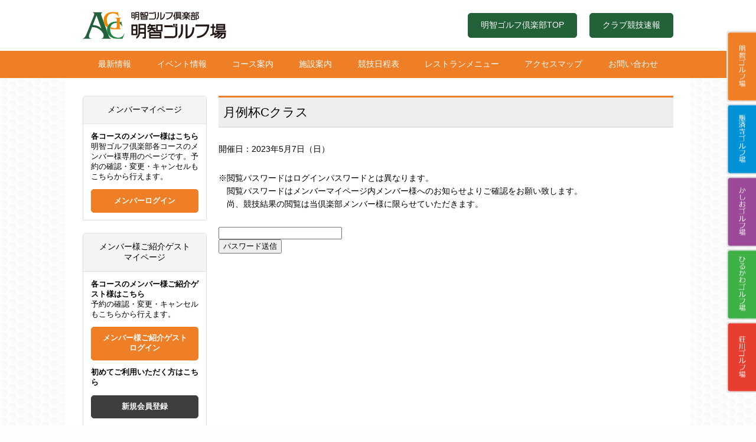

--- FILE ---
content_type: text/html; charset=UTF-8
request_url: https://akechi-club.com/archives/compe/24563
body_size: 23711
content:
<!DOCTYPE html>
<html dir="ltr" lang="ja" prefix="og: https://ogp.me/ns#" class="no-js no-svg">
<head>
<meta charset="UTF-8">
<meta name="viewport" content="width=device-width, initial-scale=1">
<meta name="format-detection" content="telephone=no">
<link rel="profile" href="https://gmpg.org/xfn/11">
<script>(function(html){html.className = html.className.replace(/\bno-js\b/,'js')})(document.documentElement);</script>
<title>月例杯Cクラス | 明智ゴルフ倶楽部</title>

		<!-- All in One SEO 4.6.2 - aioseo.com -->
		<meta name="robots" content="max-snippet:-1, max-image-preview:large, max-video-preview:-1" />
		<link rel="canonical" href="https://akechi-club.com/archives/compe/24563" />
		<meta name="generator" content="All in One SEO (AIOSEO) 4.6.2" />
		<meta property="og:locale" content="ja_JP" />
		<meta property="og:site_name" content="明智ゴルフ倶楽部 |" />
		<meta property="og:type" content="article" />
		<meta property="og:title" content="月例杯Cクラス | 明智ゴルフ倶楽部" />
		<meta property="og:url" content="https://akechi-club.com/archives/compe/24563" />
		<meta property="article:published_time" content="2022-10-28T01:02:10+00:00" />
		<meta property="article:modified_time" content="2023-05-07T07:22:38+00:00" />
		<meta name="twitter:card" content="summary_large_image" />
		<meta name="twitter:title" content="月例杯Cクラス | 明智ゴルフ倶楽部" />
		<script type="application/ld+json" class="aioseo-schema">
			{"@context":"https:\/\/schema.org","@graph":[{"@type":"BreadcrumbList","@id":"https:\/\/akechi-club.com\/archives\/compe\/24563#breadcrumblist","itemListElement":[{"@type":"ListItem","@id":"https:\/\/akechi-club.com\/#listItem","position":1,"name":"\u5bb6","item":"https:\/\/akechi-club.com\/","nextItem":"https:\/\/akechi-club.com\/archives\/compe\/24563#listItem"},{"@type":"ListItem","@id":"https:\/\/akechi-club.com\/archives\/compe\/24563#listItem","position":2,"name":"\u6708\u4f8b\u676fC\u30af\u30e9\u30b9","previousItem":"https:\/\/akechi-club.com\/#listItem"}]},{"@type":"Organization","@id":"https:\/\/akechi-club.com\/#organization","name":"\u660e\u667a\u30b4\u30eb\u30d5\u5036\u697d\u90e8","url":"https:\/\/akechi-club.com\/"},{"@type":"WebPage","@id":"https:\/\/akechi-club.com\/archives\/compe\/24563#webpage","url":"https:\/\/akechi-club.com\/archives\/compe\/24563","name":"\u6708\u4f8b\u676fC\u30af\u30e9\u30b9 | \u660e\u667a\u30b4\u30eb\u30d5\u5036\u697d\u90e8","inLanguage":"ja","isPartOf":{"@id":"https:\/\/akechi-club.com\/#website"},"breadcrumb":{"@id":"https:\/\/akechi-club.com\/archives\/compe\/24563#breadcrumblist"},"datePublished":"2022-10-28T10:02:10+09:00","dateModified":"2023-05-07T16:22:38+09:00"},{"@type":"WebSite","@id":"https:\/\/akechi-club.com\/#website","url":"https:\/\/akechi-club.com\/","name":"\u660e\u667a\u30b4\u30eb\u30d5\u5036\u697d\u90e8","inLanguage":"ja","publisher":{"@id":"https:\/\/akechi-club.com\/#organization"}}]}
		</script>
		<!-- All in One SEO -->

<link rel="alternate" type="application/rss+xml" title="明智ゴルフ倶楽部 &raquo; フィード" href="https://akechi-club.com/feed" />
<link rel="alternate" type="application/rss+xml" title="明智ゴルフ倶楽部 &raquo; コメントフィード" href="https://akechi-club.com/comments/feed" />
<style id='pdfemb-pdf-embedder-viewer-style-inline-css' type='text/css'>
.wp-block-pdfemb-pdf-embedder-viewer{max-width:none}

</style>
<link rel='stylesheet' id='akechi-css' href='https://akechi-club.com/wp/wp-content/themes/akechi/style.css?ver=2020-08-03-013650' type='text/css' media='all' />
<!--[if lt IE 9]>
<script type="text/javascript" src="https://akechi-club.com/wp/wp-content/themes/akechi/assets/js/html5.js?ver=3.7.3" id="html5-js"></script>
<![endif]-->
<script type="text/javascript" src="https://akechi-club.com/wp/wp-includes/js/jquery/jquery.min.js?ver=3.7.1" id="jquery-core-js"></script>
<script type="text/javascript" src="https://akechi-club.com/wp/wp-includes/js/jquery/jquery-migrate.min.js?ver=3.4.1" id="jquery-migrate-js"></script>
<link rel="https://api.w.org/" href="https://akechi-club.com/wp-json/" /><link rel="alternate" type="application/json" href="https://akechi-club.com/wp-json/wp/v2/compe/24563" /><link rel="EditURI" type="application/rsd+xml" title="RSD" href="https://akechi-club.com/wp/xmlrpc.php?rsd" />
<meta name="generator" content="WordPress 6.5.7" />
<link rel='shortlink' href='https://akechi-club.com/?p=24563' />
<link rel="alternate" type="application/json+oembed" href="https://akechi-club.com/wp-json/oembed/1.0/embed?url=https%3A%2F%2Fakechi-club.com%2Farchives%2Fcompe%2F24563" />
<link rel="alternate" type="text/xml+oembed" href="https://akechi-club.com/wp-json/oembed/1.0/embed?url=https%3A%2F%2Fakechi-club.com%2Farchives%2Fcompe%2F24563&#038;format=xml" />
<link rel="stylesheet" href="https://akechi-club.com/wp/wp-content/themes/akechi/css/font-awesome.min.css">
<link rel="apple-touch-icon" sizes="180x180" href="https://akechi-club.com/wp/wp-content/themes/akechi/images/favicon/apple-touch-icon.png">
<link rel="icon" type="image/png" sizes="32x32" href="https://akechi-club.com/wp/wp-content/themes/akechi/images/favicon/favicon-32x32.png">
<link rel="icon" type="image/png" sizes="16x16" href="https://akechi-club.com/wp/wp-content/themes/akechi/images/favicon/favicon-16x16.png">
<link rel="manifest" href="https://akechi-club.com/wp/wp-content/themes/akechi/images/favicon/site.webmanifest">
<link rel="mask-icon" href="https://akechi-club.com/wp/wp-content/themes/akechi/images/favicon/safari-pinned-tab.svg" color="#206139">
<meta name="msapplication-TileColor" content="#ffffff">
<meta name="theme-color" content="#ffffff">

<!-- Google Analytics -->
<script>
  (function(i,s,o,g,r,a,m){i['GoogleAnalyticsObject']=r;i[r]=i[r]||function(){
  (i[r].q=i[r].q||[]).push(arguments)},i[r].l=1*new Date();a=s.createElement(o),
  m=s.getElementsByTagName(o)[0];a.async=1;a.src=g;m.parentNode.insertBefore(a,m)
  })(window,document,'script','//www.google-analytics.com/analytics.js','ga');

  ga('create', 'UA-138688525-1', 'auto');
　ga('create', 'UA-138664788-1', 'auto', {'name': 'b'});
  ga('send', 'pageview');
  ga('b.send', 'pageview');
</script>
<!-- //Google Analytics -->
<!-- Google tag (gtag.js) -->
<script async src="https://www.googletagmanager.com/gtag/js?id=G-H71QC1M6SF"></script>
<script>
  window.dataLayer = window.dataLayer || [];
  function gtag(){dataLayer.push(arguments);}
  gtag('js', new Date());

  gtag('config', 'G-H71QC1M6SF');
</script>	
</head>

<body data-rsssl=1 class="compe-template-default single single-compe postid-24563 group-blog has-header-image colors-light page-akechi-compe">
<div id="page" class="site">

	<header id="masthead" class="site-header" role="banner">

		<div class="head-inner cbox">

    				
<div class="site-branding site-branding-top">
	<div class="wrap">

		<div class="site-branding-text">
				<h1 class="site-title"><a href="https://akechi-club.com/akechi" rel="home"><img src="https://akechi-club.com/wp/wp-content/themes/akechi/images/logo_akechi02.svg" alt="明智ゴルフ倶楽部 明智ゴルフ場"></a></h1>
		</div><!-- .site-branding-text -->
    
    <ul class="head-link-btn">
      <li class="btn-default"><a href="https://akechi-club.com">明智ゴルフ倶楽部TOP</a></li>
			<li class="btn-default"><a href="https://akechi-club.com/akechi/comperesult">クラブ競技速報</a></li>
      <!--<li class="icon-bestrate"><a href="https://akechi-club.com/group/bestrate"><img src="https://akechi-club.com/wp/wp-content/themes/akechi/images/icon_bestrate.png" alt="ベストレート保証"></a></li>-->
    </ul>
		
		<div id="nav-drawer">
		<button class="menu-toggle" aria-controls="akechi-menu" aria-expanded="false"><i class="fa fa-bars"></i></button>
		<div id="nav-content">
			<nav id="site-navigation" class="main-navigation" role="navigation">
			<div class="menu-akechi-menu-container"><ul id="akechi-menu" class="menu"><li id="menu-item-110" class="menu-item menu-item-type-post_type menu-item-object-page menu-item-110"><a href="https://akechi-club.com/akechi/news">最新情報</a></li>
<li id="menu-item-109" class="menu-item menu-item-type-post_type menu-item-object-page menu-item-109"><a href="https://akechi-club.com/akechi/event">イベント情報</a></li>
<li id="menu-item-108" class="menu-item menu-item-type-post_type menu-item-object-page menu-item-108"><a href="https://akechi-club.com/akechi/course">コース案内</a></li>
<li id="menu-item-107" class="menu-item menu-item-type-post_type menu-item-object-page menu-item-107"><a href="https://akechi-club.com/akechi/facility">施設案内</a></li>
<li id="menu-item-106" class="menu-item menu-item-type-post_type menu-item-object-page menu-item-106"><a href="https://akechi-club.com/akechi/schedule">競技日程表</a></li>
<li id="menu-item-105" class="menu-item menu-item-type-post_type menu-item-object-page menu-item-105"><a href="https://akechi-club.com/akechi/restaurant">レストランメニュー</a></li>
<li id="menu-item-104" class="menu-item menu-item-type-post_type menu-item-object-page menu-item-104"><a href="https://akechi-club.com/akechi/access">アクセスマップ</a></li>
<li id="menu-item-111" class="menu-item menu-item-type-custom menu-item-object-custom menu-item-111"><a target="_blank" rel="noopener" href="http://webpack2.jp/info/inquiry/entry/525301">お問い合わせ</a></li>
</ul></div>			</nav><!-- #site-navigation -->
			<nav id="social-navigation" class="main-navigation" role="navigation">
			<div class="menu-social-menu-container"><ul id="social-menu" class="menu"><li id="menu-item-199" class="menu-item menu-item-type-post_type menu-item-object-page menu-item-home menu-item-199"><a href="https://akechi-club.com/">明智ゴルフ倶楽部TOP</a></li>
<li id="menu-item-204" class="menu-item menu-item-type-post_type menu-item-object-page menu-item-204"><a href="https://akechi-club.com/akechi">明智ゴルフ場</a></li>
<li id="menu-item-203" class="menu-item menu-item-type-post_type menu-item-object-page menu-item-203"><a href="https://akechi-club.com/shinsaiji">賑済寺ゴルフ場</a></li>
<li id="menu-item-202" class="menu-item menu-item-type-post_type menu-item-object-page menu-item-202"><a href="https://akechi-club.com/kashio">かしおゴルフ場</a></li>
<li id="menu-item-201" class="menu-item menu-item-type-post_type menu-item-object-page menu-item-201"><a href="https://akechi-club.com/hirukawa">ひるかわゴルフ場</a></li>
<li id="menu-item-200" class="menu-item menu-item-type-post_type menu-item-object-page menu-item-200"><a href="https://akechi-club.com/shokawa">荘川ゴルフ場</a></li>
</ul></div>			<div class="menu-sub-menu-container"><ul id="sub-menu" class="menu"><li id="menu-item-665" class="menu-item menu-item-type-post_type menu-item-object-page menu-item-665"><a href="https://akechi-club.com/group/etiquette">エチケット・マナー</a></li>
<li id="menu-item-664" class="menu-item menu-item-type-post_type menu-item-object-page menu-item-privacy-policy menu-item-664"><a rel="privacy-policy" href="https://akechi-club.com/group/privacy-policy">プライバシーポリシー</a></li>
<li id="menu-item-666" class="menu-item menu-item-type-post_type menu-item-object-page menu-item-666"><a href="https://akechi-club.com/group/agreement">利用約款</a></li>
</ul></div>			</nav>
		</div>
		</div>

	</div><!-- .wrap -->
</div><!-- .site-branding -->

	<div class="navigation-top navigation-akechi">
		<div class="wrap">
			<nav id="site-navigation" class="main-navigation" role="navigation">
				<div class="menu-akechi-menu-container"><ul id="akechi-menu" class="menu"><li class="menu-item menu-item-type-post_type menu-item-object-page menu-item-110"><a href="https://akechi-club.com/akechi/news">最新情報</a></li>
<li class="menu-item menu-item-type-post_type menu-item-object-page menu-item-109"><a href="https://akechi-club.com/akechi/event">イベント情報</a></li>
<li class="menu-item menu-item-type-post_type menu-item-object-page menu-item-108"><a href="https://akechi-club.com/akechi/course">コース案内</a></li>
<li class="menu-item menu-item-type-post_type menu-item-object-page menu-item-107"><a href="https://akechi-club.com/akechi/facility">施設案内</a></li>
<li class="menu-item menu-item-type-post_type menu-item-object-page menu-item-106"><a href="https://akechi-club.com/akechi/schedule">競技日程表</a></li>
<li class="menu-item menu-item-type-post_type menu-item-object-page menu-item-105"><a href="https://akechi-club.com/akechi/restaurant">レストランメニュー</a></li>
<li class="menu-item menu-item-type-post_type menu-item-object-page menu-item-104"><a href="https://akechi-club.com/akechi/access">アクセスマップ</a></li>
<li class="menu-item menu-item-type-custom menu-item-object-custom menu-item-111"><a target="_blank" rel="noopener" href="http://webpack2.jp/info/inquiry/entry/525301">お問い合わせ</a></li>
</ul></div>			</nav><!-- #site-navigation -->
		</div><!-- .wrap -->
	</div><!-- .navigation-top -->



		
		</div>
	</header><!-- #masthead -->

	<div class="site-content-contain">
		<div id="content" class="site-content">
      
											<div class="navigation-float">
						<div class="wrap">
							<nav id="site-navigation" class="float-navigation" role="navigation">
								<div class="menu-float-menu-container"><ul id="float-menu" class="menu"><li id="menu-item-71" class="tab-akechi menu-item menu-item-type-post_type menu-item-object-page menu-item-71"><a href="https://akechi-club.com/akechi">明智ゴルフ場</a></li>
<li id="menu-item-70" class="tab-shinsaiji menu-item menu-item-type-post_type menu-item-object-page menu-item-70"><a href="https://akechi-club.com/shinsaiji">賑済寺ゴルフ場</a></li>
<li id="menu-item-69" class="tab-kashio menu-item menu-item-type-post_type menu-item-object-page menu-item-69"><a href="https://akechi-club.com/kashio">かしおゴルフ場</a></li>
<li id="menu-item-68" class="tab-hirukawa menu-item menu-item-type-post_type menu-item-object-page menu-item-68"><a href="https://akechi-club.com/hirukawa">ひるかわゴルフ場</a></li>
<li id="menu-item-67" class="tab-shokawa menu-item menu-item-type-post_type menu-item-object-page menu-item-67"><a href="https://akechi-club.com/shokawa">荘川ゴルフ場</a></li>
</ul></div>							</nav><!-- #site-navigation -->
						</div><!-- .wrap -->
					</div><!-- .navigation-top -->
							
<div class="wrap content-wrap">
	<div id="primary" class="content-area">
		<main id="main" class="site-main" role="main">

			
<article id="post-24563" class="post-24563 compe type-compe status-publish post-password-required hentry course-akechi-compe">
		<header class="entry-header">
		<h1 class="entry-title">月例杯Cクラス</h1>			</header><!-- .entry-header -->

	<div class="entry-content">

<style>
	.eventorganiser-event-meta h4,
	.eventorganiser-event-meta hr,
	.eventorganiser-event-meta ul li strong,
	.eventorganiser-event-meta ul li a {
		display: none;
	}
	.eventorganiser-event-meta{
		margin-bottom: 2rem;
	}
	.eventorganiser-event-meta ul li time:nth-child(2){
		position: relative;
	}
	.eventorganiser-event-meta ul li time:nth-child(2)::before{
		content: "開催日時:";
		display: inline-block;
		position: relative;
		top: 0;
		left: 0;
		width: 5em;
		height: 1em;
		color: #999;
		font-size: .8em;
		font-weight: bold;
	}
</style>
					<div class="compe-date-single">開催日：2023年5月7日（日）</div>
			
		<p>※閲覧パスワードはログインパスワードとは異なります。<br />　閲覧パスワードはメンバーマイページ内メンバー様へのお知らせよりご確認をお願い致します。<br />　尚、競技結果の閲覧は当倶楽部メンバー様に限らせていただきます。</p>
<p><form class="post_password" action="https://akechi-club.com/wp/wp-login.php?action=postpass" method="post">
    <input name="post_password" type="password" size="24" /><br />
    <input type="submit" name="Submit" value="パスワード送信" /><br />
    </form>

	</div><!-- .entry-content -->

	
</article><!-- #post-## -->

		</main><!-- #main -->
	</div><!-- #primary -->
	<aside id="secondary" class="widget-area" role="complementary" aria-label="ブログサイドバー">

				<section class="widget">
  <h3>メンバーマイページ</h3>
  <div class="mypage-box">
    <div class="mypage-lead"><strong>各コースのメンバー様はこちら</strong><br>明智ゴルフ倶楽部各コースのメンバー様専用のページです。予約の確認・変更・キャンセルもこちらから行えます。</div>
    <div class="btn-default mypage-btn"><a href="https://webpack2.jp/mypage/login/member/525301" target="_blank">メンバーログイン</a></div>
  </div>
</section>

<section class="widget">
  <h3>メンバー様ご紹介ゲスト<br>マイページ</h3>
  <div class="mypage-box">
    <div class="mypage-lead"><strong>各コースのメンバー様ご紹介ゲスト様はこちら</strong><br>予約の確認・変更・キャンセルもこちらから行えます。</div>
    <div class="btn-default mypage-btn"><a href="https://webpack2.jp/mypage/login/visitor/525301" target="_blank">メンバー様ご紹介ゲスト<br>ログイン</a></div>
    <div class="firstentry-box">
      <div class="mypage-lead"><strong>初めてご利用いただく方はこちら</strong></div>
      <div class="btn-default mypage-btn"><a href="https://webpack2.jp/member/regist/entry/525301" target="_blank">新規会員登録</a></div>
    </div>
  </div>
</section>

<div class="widget-wrap">
<section id="simpleimage-4" class="widget_simpleimage">

	<p class="simple-image">
		<a href="https://weathernews.jp/s/golf/spot/5473/" target="_blank"><img width="210" height="100" src="https://akechi-club.com/wp/wp-content/uploads/2019/12/bnr_tenki.jpg" class="attachment-full size-full" alt="" decoding="async" loading="lazy" /></a>	</p>


</section><section id="simpleimage-9" class="widget_simpleimage">

	<p class="simple-image">
		<a href="/group/etiquette"><img width="210" height="100" src="https://akechi-club.com/wp/wp-content/uploads/2019/03/bnr_etiquette.jpg" class="attachment-full size-full" alt="" decoding="async" loading="lazy" /></a>	</p>


</section><section id="simpleimage-16" class="widget_simpleimage">

	<p class="simple-image">
		<a href="/group/sdgs"><img width="210" height="131" src="https://akechi-club.com/wp/wp-content/uploads/2022/10/bnr_sdgs.jpg" class="attachment-full size-full" alt="" decoding="async" loading="lazy" /></a>	</p>


</section></div>
	
</aside><!-- #secondary -->
</div><!-- .wrap -->


		</div><!-- #content -->

		<footer id="colophon" class="site-footer" role="contentinfo">
      <div class="contents-inner">
			<nav id="foot-navigation" class="foot-navigation" role="navigation">
			<div class="menu-social-menu-container"><ul id="social-menu" class="menu"><li class="menu-item menu-item-type-post_type menu-item-object-page menu-item-home menu-item-199"><a href="https://akechi-club.com/">明智ゴルフ倶楽部TOP</a></li>
<li class="menu-item menu-item-type-post_type menu-item-object-page menu-item-204"><a href="https://akechi-club.com/akechi">明智ゴルフ場</a></li>
<li class="menu-item menu-item-type-post_type menu-item-object-page menu-item-203"><a href="https://akechi-club.com/shinsaiji">賑済寺ゴルフ場</a></li>
<li class="menu-item menu-item-type-post_type menu-item-object-page menu-item-202"><a href="https://akechi-club.com/kashio">かしおゴルフ場</a></li>
<li class="menu-item menu-item-type-post_type menu-item-object-page menu-item-201"><a href="https://akechi-club.com/hirukawa">ひるかわゴルフ場</a></li>
<li class="menu-item menu-item-type-post_type menu-item-object-page menu-item-200"><a href="https://akechi-club.com/shokawa">荘川ゴルフ場</a></li>
</ul></div>			<div class="menu-sub-menu-container"><ul id="sub-menu" class="menu"><li class="menu-item menu-item-type-post_type menu-item-object-page menu-item-665"><a href="https://akechi-club.com/group/etiquette">エチケット・マナー</a></li>
<li class="menu-item menu-item-type-post_type menu-item-object-page menu-item-privacy-policy menu-item-664"><a rel="privacy-policy" href="https://akechi-club.com/group/privacy-policy">プライバシーポリシー</a></li>
<li class="menu-item menu-item-type-post_type menu-item-object-page menu-item-666"><a href="https://akechi-club.com/group/agreement">利用約款</a></li>
</ul></div>			</nav><!-- #site-navigation -->
			<div class="wrap">
      <div class="site-info">Copyright © AKECHI GOLF CLUB All rights reserved.</div><!-- .site-info -->
			</div><!-- .wrap -->
      </div>
		</footer><!-- #colophon -->
	</div><!-- .site-content-contain -->
</div><!-- #page -->
<div class="page-top">
<img src="https://akechi-club.com/wp/wp-content/themes/akechi/images/sp_pagetop.png" alt="">
</div>
<script type="text/javascript" id="twentyseventeen-skip-link-focus-fix-js-extra">
/* <![CDATA[ */
var twentyseventeenScreenReaderText = {"quote":"<svg class=\"icon icon-quote-right\" aria-hidden=\"true\" role=\"img\"> <use href=\"#icon-quote-right\" xlink:href=\"#icon-quote-right\"><\/use> <\/svg>","expand":"\u30b5\u30d6\u30e1\u30cb\u30e5\u30fc\u3092\u5c55\u958b","collapse":"\u30b5\u30d6\u30e1\u30cb\u30e5\u30fc\u3092\u9589\u3058\u308b","icon":"<svg class=\"icon icon-angle-down\" aria-hidden=\"true\" role=\"img\"> <use href=\"#icon-angle-down\" xlink:href=\"#icon-angle-down\"><\/use> <span class=\"svg-fallback icon-angle-down\"><\/span><\/svg>"};
/* ]]> */
</script>
<script type="text/javascript" src="https://akechi-club.com/wp/wp-content/themes/akechi/assets/js/skip-link-focus-fix.js?ver=1.0" id="twentyseventeen-skip-link-focus-fix-js"></script>
<script type="text/javascript" src="https://akechi-club.com/wp/wp-content/themes/akechi/assets/js/navigation.js?ver=1.0" id="twentyseventeen-navigation-js"></script>
<script type="text/javascript" src="https://akechi-club.com/wp/wp-content/themes/akechi/assets/js/global.js?ver=1.0" id="twentyseventeen-global-js"></script>
<script type="text/javascript" src="https://akechi-club.com/wp/wp-content/themes/akechi/assets/js/jquery.scrollTo.js?ver=2.1.2" id="jquery-scrollto-js"></script>
        <script type="text/javascript">
            /* <![CDATA[ */
           document.querySelectorAll("ul.nav-menu").forEach(
               ulist => { 
                    if (ulist.querySelectorAll("li").length == 0) {
                        ulist.style.display = "none";

                                            } 
                }
           );
            /* ]]> */
        </script>
        <script>
jQuery(function() {
    var topBtn = jQuery('.page-top');
    topBtn.hide();
    jQuery(window).scroll(function () {
        if (jQuery(this).scrollTop() > 500) {
            topBtn.fadeIn();
        } else {
            topBtn.fadeOut();
        }
    });
    topBtn.click(function () {
        jQuery('body,html').animate({
            scrollTop: 0
        }, 500);
        return false;
    });
});
	
jQuery(function($){
    $(".menu-toggle").on("click", function() {
        var windowWidth = window.innerWidth;
        if (windowWidth <= 812) {
					jQuery(".menu-toggle i").toggleClass("fa-bars");
					jQuery(".menu-toggle i").toggleClass("fa-close");
					jQuery("#nav-content").animate({width: 'toggle'}, 'fast');
        }
    });
});
</script>
</body>
</html>


--- FILE ---
content_type: text/css
request_url: https://akechi-club.com/wp/wp-content/themes/akechi/style.css?ver=2020-08-03-013650
body_size: 36292
content:
@import url('https://fonts.googleapis.com/css?family=Open+Sans:300,400');
/*
Theme Name: Akechi
*/
@-ms-viewport
{
	width: auto !important;
	initial-scale: 1;
}
@viewport
{
	width: device-width;
	initial-scale: 1;
}
html, body, div, span, applet, object, iframe, h1, h2, h3, h4, h5, h6, p, blockquote, pre, a, abbr, acronym, address, big, cite, code, del, dfn, em, font, ins, kbd, q, s, samp, small, strike, strong, sub, sup, tt, var, dl, dt, dd, ol, ul, li, fieldset, form, label, legend, table, caption, tbody, tfoot, thead, tr, th, td {
  border: 0;
  font-family: inherit;
  font-size: 100%;
  font-style: inherit;
  font-weight: inherit;
  margin: 0;
  outline: 0;
  padding: 0;
  vertical-align: baseline;
}
html {
  -webkit-box-sizing: border-box;
  -moz-box-sizing: border-box;
  box-sizing: border-box;
  font-size: 14px;
  overflow-y: scroll;
  -webkit-text-size-adjust: 100%;
  -ms-text-size-adjust: 100%;
	-ms-overflow-style: auto;
}
body {
  background: #fdfdfd url("images/bg_pattern.png") repeat left top;
  font-family: Meiryo, YuGothic, "Yu Gothic", "游ゴシック", "游ゴシック体", 'MS PGothic', sans-serif;
  font-weight: 500;
  color: #000;
}
.o-sans {
  font-family: 'Open Sans', sans-serif;
  font-weight: 400;
}
article, aside, details, figcaption, figure, footer, header, main, nav, section {
  display: block;
}
ol, ul {
  list-style: none;
}
table {
  border-collapse: collapse;
  border-spacing: 0;
}
blockquote:before, blockquote:after, q:before, q:after {
  content: "";
}
blockquote, q {
  -webkit-hyphens: none;
  -moz-hyphens: none;
  -ms-hyphens: none;
  hyphens: none;
  quotes: none;
}
a:hover, a:active, a:focus {
  outline: 0;
}
img {
  vertical-align: bottom;
  max-width: 100%;
  height: auto;
}
a img {
  border: 0;
	transition: 0.3s;
}
a:hover img {
	opacity: 0.9;
}
iframe {
  text-align: center;
}
.cbox {
  zoom: 1;
}
.cbox:after {
  content: ".";
  display: block;
  height: 0px;
  line-height: 0;
  clear: both;
  visibility: hidden;
}
.alignleft {
  float: left;
  margin: 0 2em 1em 0;
}
.alignright {
  float: right;
  margin: 0 0 1em 2em;
}
.aligncenter {
  display: block;
  margin: 0 auto 1em;
}
.left-box {
  float: left;
}
.right-box {
  float: right;
}
.taC {
  text-align: center;
}
.taR {
  text-align: right;
}
.mb2 {
  margin: 0 0 2em;
}
strong {
  font-weight: bold;
}
.flex-box2 {
  display: flex;
  justify-content: space-between;
  align-items: center;
  margin: 0 0 2em;
}
.flex-box2 .flex-item {
  width: 48%;
}
.flex-box2 .flex-item-auto {
	width: auto;
}
.flex-box2 .flex1 {
	flex: 1;
	margin: 0 1em 0 0;
}
.flex-box2 .flex3 {
	flex: 3;
}
.edit-link, .entry-footer, .post-navigation, .skip-link, .site-description, .byline, .page-title, .menu-scroll-down, .home .entry-title, .screen-reader-text {
  display: none;
}
.dropdown-toggle,
.dropdown-toggle svg,
.search-submit,
.search-submit svg {
	display: none;
}
.no-txt {
  text-indent: 100%;
  white-space: nowrap;
  overflow: hidden;
}
.btn-default a {
  display: inline-block;
  padding: 0.8em 1.5em;
  color: #fff;
  text-decoration: none;
  background-color: #236139;
  border: 1px solid #236139;
  border-radius: 5px;
  transition: 0.3s;
}
.btn-default a:hover {
  background-color: transparent;
  color: #236139;
}
/*HEADER*/
.site-header {
	background-color: #fff;
}
.site-branding {
  /*padding: 20px 0;*/
}
.site-branding .wrap {
  display: flex;
  width: 1000px;
	background-color: #fff;
  margin: 0 auto;
	padding: 20px 30px;
}
.site-branding-text {
  width: 300px;
  margin: 0 auto 0 0;
}
.site-branding .head-link-btn {
  margin: 0 0 0 auto;
  display: flex;
  align-items: center;
}
.site-branding .head-link-btn li:first-child {
	margin: 0;
}
.site-branding .head-link-btn li {
  margin: 0 0 0 1.5em;
}
.icon-bestrate {
  width: 226px;
}
/*NAV*/
.navigation-top {
  text-align: center;
  background-color: #236139;
}
.navigation-akechi {
  background-color: #ef7f26;
}
.navigation-shinsaiji {
  background-color: #0092d7;
}
.navigation-kashio {
  background-color: #9b4998;
}
.navigation-hirukawa {
  background-color: #3db145;
}
.navigation-shokawa {
  background-color: #e83e2f;
}
.navigation-top .wrap {
  width: 1000px;
  margin: 0 auto;
}
.navigation-top ul {
  display: inline-flex;
  justify-content: space-between;
}
.navigation-top li {
  /*flex: 1;
  text-align: center;*/
  display: flex;
  width: auto;
}
.navigation-top li a {
  display: block;
  text-decoration: none;
  color: #fff;
  padding: 1em 1.55em;
  overflow: hidden;
  white-space: nowrap;
  text-overflow: ellipsis;
	position: relative;
  transition: 0.3s cubic-bezier(.25, .46, .45, .94);
}
.navigation-top li a:hover {
	background-color: #555;
}
.navigation-top li.current-menu-item a,
.navigation-top li.current_page_item a {
  background-color: #3e3e3e;
}
.navigation-top li a:hover:after,
.navigation-top li.current-menu-item a:after,
.navigation-top li.current_page_item a:after {
	content: "";
  border: 5px solid transparent;
	border-bottom-color: #fff;
	position: absolute;
	left: 50%;
	bottom: 0;
	transform: translate(-50%,0);
}
#nav-drawer {
  display: none;
}
/*FLOAT*/
.navigation-float {
	position: fixed;
	top: 50%;
	right: 0;
	transform: translate(0,-50%);
	z-index: 20;
}
.navigation-float li {
  margin: 0 0 3px;
}
.navigation-float li a {
  display: block;
  text-indent: -9999px;
  width: 50px;
  height: 120px;
  background-size: 50px 120px;
}
.tab-akechi a {
  background: url("images/tab_akechi.png") no-repeat right top;
}
.tab-shinsaiji a {
  background: url("images/tab_shinsaiji.png") no-repeat right top;
}
.tab-kashio a {
  background: url("images/tab_kashio.png") no-repeat right top;
}
.tab-hirukawa a {
  background: url("images/tab_hirukawa.png") no-repeat right top;
}
.tab-shokawa a {
  background: url("images/tab_shokawa.png") no-repeat right top;
}
/*SLIDER*/
.slider-box {
  margin: 0 0 2em;
  overflow: hidden;
}
.sp-slides-container {
  margin: 0;
}
.slider-pro img.sp-thumbnail {
  width: 100% !important;
  height: auto !important;
}
.sp-thumbnails {
  display: flex;
  justify-content: space-between;
}
.sp-bottom-thumbnails .sp-thumbnail-container {
  float: none !important;
  flex: 1;
  margin: 0 2px 0 0 !important;
}
.sp-bottom-thumbnails .sp-thumbnail-container:last-of-type {
  margin: 0 !important;
}
.sp-selected-thumbnail {
  /*border: 4px solid #ef7f26;*/
  outline: 4px solid #ef7f26;
  outline-offset: -4px;
}
/*CONTENT*/
.head-image {
  width: 1000px;
  min-height: 390px;
  margin: 0 auto;
	padding: 30px 30px 0;
	background-color: #fff;
}
.content-wrap {
  width: 1000px;
	background-color: #fff;
  margin: 0 auto;
  padding: 30px 30px 60px;
  display: flex;
  justify-content: space-between;
}
.contents-inner {
  width: 1000px;
  margin: 0 auto;
}
.content-area {
  min-height: 650px;
}
#primary {
  width: 770px;
  flex: 1;
  order: 2;
}
.page-group .panel-content {
  margin: 0 0 2em;
}
.entry-header {
  margin: 0 0 2em;
}
/*.entry-content {
	padding: 0 0 2em;
}*/
.entry-title {
  font-size: 150%;
  border-top: 3px solid #236139;
	border-bottom: 2px solid #e2e2e2;
	background-color: #fff;
  margin: 0 0 1em;
  padding: 0.5em 0.4em;
	position: relative;
}
.page-akechi .entry-title,
.page-akechi-calendar .entry-title,
.page-akechi-compe .entry-title {
	border-top: 3px solid #ef7f26;
}
.page-shinsaiji .entry-title,
.page-shinsaiji-calendar .entry-title,
.page-shinsaiji-compe .entry-title {
	border-top: 3px solid #0092d7;
}
.page-kashio .entry-title,
.page-kashio-calendar .entry-title,
.page-kashio-compe .entry-title {
	border-top: 3px solid #9b4998;
}
.page-hirukawa .entry-title,
.page-hirukawa-calendar .entry-title,
.page-hirukawa-compe .entry-title {
	border-top: 3px solid #3db145;
}
.page-shokawa .entry-title,
.page-shokawa-calendar .entry-title,
.page-shokawa-compe .entry-title {
	border-top: 3px solid #e83e2f;
}
.entry-title .entry-title-link {
	position: absolute;
	top: 50%;
	right: 0.5em;
	transform: translate(0,-50%);
	font-size: 80%;
}
.entry-title .entry-title-link a {
	text-decoration: none;
	color: #000;
}
.entry-title .entry-title-link a:before {
	display: inline-block;
	content: "\f0da";
	font-family: FontAwesome;
	margin: 0 0.5em 0 0;
}
.entry-subtitle {
  font-size: 130%;
  border-bottom: 2px solid #ecebeb;
  margin: 1em 0 1em;
  padding: 0.5em 0.4em;
	position: relative;
}
.entry-subtitle:after {
	position: absolute;
	left: 0;
	bottom: -2px;
	content: "";
	width: 120px;
	border-bottom: 2px solid #236139;
}
.page-akechi .entry-subtitle:after,
.page-akechi-calendar .entry-subtitle:after,
.page-akechi-compe .entry-subtitle:after {
	border-bottom: 2px solid #ef7f26;
}
.page-shinsaiji .entry-subtitle:after,
.page-shinsaiji-calendar .entry-subtitle:after,
.page-shinsaiji-compe .entry-subtitle:after {
	border-bottom: 2px solid #0092d7;
}
.page-kashio .entry-subtitle:after,
.page-kashio-calendar .entry-subtitle:after,
.page-kashio-compe .entry-subtitle:after {
	border-bottom: 2px solid #9b4998;
}
.page-hirukawa .entry-subtitle:after,
.page-hirukawa-calendar .entry-subtitle:after,
.page-hirukawa-compe .entry-subtitle:after {
	border-bottom: 2px solid #3db145;
}
.page-shokawa .entry-subtitle:after,
.page-shokawa-calendar .entry-subtitle:after,
.page-shokawa-compe .entry-subtitle:after {
	border-bottom: 2px solid #e83e2f;
}
.entry-extratitle {
  font-size: 120%;
  border-bottom: 1px solid #ecebeb;
  margin: 0 0 1em;
  padding: 0.5em 0.4em;
}
.entry-meta {
  text-align: right;
	color: #555;
}
.entry-content p {
  font-size: 100%;
	line-height: 1.6;
  margin: 0 0 2em;
}
.entry-summary {
	padding: 0 0 2em;
}
.basic-box {
	margin: 0 0 2em;
	padding: 2em;
	border: 1px solid #eee;
	background-color: #fafafa;
}
.top-open-time dl {
  display: flex;
  margin: 0 0 0.5em;
}
.top-open-time dt {
  width: 10em;
}
.top-open-time dd {
  flex: 1;
}
.table-scroll {
	margin: 0 0 2em;
}
.basic-table {
	width: 100%;
	border-collapse: collapse;
	background-color: #fafafa;
	border: 1px solid #eee;
	margin: 0 0 1em;
	padding: 0.5em;
}
.basic-table th,
.basic-table td {
	border: 1px solid #eee;
	padding: 0.6em 0.8em;
}
.basic-table th {
	text-align: left;
}
.basic-table td {
	background-color: #fff;
}
.pagination {
  clear: both;
  padding: 20px 0;
  position: relative;
  font-size: 14px;
  line-height: 14px;
  text-align: center;
}
.nav-links {
	clear: both;
}
.pagination span, .pagination a {
  display: inline-block;
  margin: 2px 2px 2px 0;
  padding: 10px 15px 10px 15px;
  text-decoration: none;
  width: auto;
  color: #fff;
  background: #236139;
  border: 1px solid #236139;
}
.pagination a:hover {
  color: #236139;
  background: #fff;
}
.pagination .current {
  padding: 10px 15px 10px 15px;
  background: #fff;
  color: #236139;
}
/*FRONT*/
.section-top-wrap {
	display: flex;
	justify-content: space-between;
	margin: 0 0 2em;
}
.section-search-box {
	width: 290px;
}
.section-plan-box {
	width: 460px;
}
.plan-akechi-widget .plan-akechi-title {
	text-align: center;
	background-color: #f4f4f4;
	border: 1px solid #e0e0e0;
	border-bottom: none;
	border-radius: 5px 5px 0 0;
	padding: 1em;
}
#wp2_searchbox_rsp_top,
#wp2_searchbox_rsp_top_m {
	border: 1px solid #e0e0e0;
	background-color: #fff;
	padding: 1em;
}
#page_search .block_search-form .inner {
	padding: 0 !important;
}
#page_search .block_search-form .inner .form_day {
	width: auto;
	float: none;
}
#page_search .block_search-form .inner .form_day h4, #page_search .block_search-form .inner .form_area h4, #page_search .block_search-form .inner .form_time h4, #page_search .block_search-form .inner .form_style h4, #page_search .block_search-form .inner .form_ponta_style h4, #page_search .block_search-form .inner .form_price h4, #page_search .block_search-form .inner .form_weekend h4, #page_search .block_search-form .inner .form_weekday h4, #page_search .block_search-form .inner .form_planname h4 {
	width: auto !important;
	height: auto !important;
	float: none !important;
	border-left: 4px solid #f1890f !important;
	font-weight: normal !important;
	margin: 0 0 0.7em !important;
	padding: 0 0 0 0.5em !important;
}
#page_search .block_search-form .inner .form_day, #page_search .block_search-form .inner .form_area, #page_search .block_search-form .inner .form_time, #page_search .block_search-form .inner .form_style, #page_search .block_search-form .inner .form_ponta_style, #page_search .block_search-form .inner .form_price, #page_search .block_search-form .inner .form_weekend, #page_search .block_search-form .inner .form_weekday, #page_search .block_search-form .inner .form_planname {
  width: auto !important;
  float: none !important;
  margin: 10px 0px 0px 0px !important;
  display: block !important;
  overflow: inherit !important;
  padding-bottom: 10px !important;
}
#searchbox_parts .form_area select, #searchbox_parts .form_time select {
  width: 100% !important;
  box-sizing: border-box !important;
}
#page_search .block_search-form .inner .form_style,
#page_search .block_search-form .inner .form_price,
#page_search .block_search-form .inner .form_weekend,
#page_search .block_search-form .inner .form_weekday,
#page_search .block_search-form .inner .form_planname,
#page_search .block_search-form .inner .form_ponta_style {
	display: none !important;
}
#page_search .block_search-form .inner .form_btn a {
	display: block;
	text-decoration: none;
	background-color: #3e3e3e;
	border: 1px solid #3e3e3e;
	border-radius: 5px;
	color: #fff;
	font-weight: bold;
	text-align: center;
	padding: 1em;
	transition: 0.3s;
	position: relative;
}
#page_search .block_search-form .inner .form_btn a:hover {
  background-color: transparent;
  color: #3e3e3e;
}
#page_search .block_search-form .inner .form_btn a::after {
  content: "検索する";
}
#page_search .block_search-form .inner .form_btn a img {
	display: none;
}
.display-plan-box {
	border: 1px solid #e0e0e0;
}
.display-plan-box .topnew {
	margin: 0;
	padding: 1em;
}
.display-plan-box .topnew:last-child {
	border: none;
}
/*SEARCH*/
.page-plansearch #page_search .block_search-form .inner .form_style,
.page-plansearch #page_search .block_search-form .inner .form_price,
.page-plansearch #page_search .block_search-form .inner .form_weekend,
.page-plansearch #page_search .block_search-form .inner .form_weekday,
.page-plansearch #page_search .block_search-form .inner .form_planname,
.page-compepack #page_search .block_search-form .inner .form_style,
.page-compepack #page_search .block_search-form .inner .form_price,
.page-compepack #page_search .block_search-form .inner .form_weekend,
.page-compepack #page_search .block_search-form .inner .form_weekday,
.page-compepack #page_search .block_search-form .inner .form_planname,
.page-hayawari #page_search .block_search-form .inner .form_style,
.page-hayawari #page_search .block_search-form .inner .form_price,
.page-hayawari #page_search .block_search-form .inner .form_weekend,
.page-hayawari #page_search .block_search-form .inner .form_weekday,
.page-hayawari #page_search .block_search-form .inner .form_planname,
.page-chouchokuzen #page_search .block_search-form .inner .form_style,
.page-chouchokuzen #page_search .block_search-form .inner .form_price,
.page-chouchokuzen #page_search .block_search-form .inner .form_weekend,
.page-chouchokuzen #page_search .block_search-form .inner .form_weekday,
.page-chouchokuzen #page_search .block_search-form .inner .form_planname,
.page-opencompe #page_search .block_search-form .inner .form_style,
.page-opencompe #page_search .block_search-form .inner .form_price,
.page-opencompe #page_search .block_search-form .inner .form_weekend,
.page-opencompe #page_search .block_search-form .inner .form_weekday,
.page-opencompe #page_search .block_search-form .inner .form_planname {
	display: block !important;
}

.page-plansearch #page_search .block_search-form,
.page-compepack #page_search .block_search-form,
.page-hayawari #page_search .block_search-form,
.page-chouchokuzen #page_search .block_search-form,
.page-opencompe #page_search .block_search-form {
	width: auto !important;
	padding: 10px !important;
}
.page-plansearch #page_search .block_search-form .inner,
.page-compepack #page_search .block_search-form .inner,
.page-hayawari #page_search .block_search-form .inner,
.page-chouchokuzen #page_search .block_search-form .inner,
.page-opencompe #page_search .block_search-form .inner {
	width: auto !important;
	margin: 0 !important;
	padding: 10px !important;
}

.page-plansearch #page_search .block_search-form .inner h1,
.page-compepack #page_search .block_search-form .inner h1,
.page-hayawari #page_search .block_search-form .inner h1,
.page-chouchokuzen #page_search .block_search-form .inner h1,
.page-opencompe #page_search .block_search-form .inner h1{
	background: none !important;
	background-color: #ef7f26 !important;
	width: auto !important;
	height: auto !important;
	padding: 0.4em 1em !important;
}
.page-plansearch #searchbox_parts .form_left,
.page-compepack #searchbox_parts .form_left,
.page-hayawari #searchbox_parts .form_left,
.page-chouchokuzen #searchbox_parts .form_left,
.page-opencompe #searchbox_parts .form_left {
	width: 400px !important;
	margin: 0 20px 0 0 !important;
}
.page-plansearch #page_search .block_search-form .inner .form_planname,
.page-compepack #page_search .block_search-form .inner .form_planname,
.page-hayawari #page_search .block_search-form .inner .form_planname,
.page-chouchokuzen #page_search .block_search-form .inner .form_planname,
.page-opencompe #page_search .block_search-form .inner .form_planname {
	padding: 0 1em 1em 0 !important;
}
.page-plansearch #page_search .block_search-form .wp2_selected_planname,
.page-compepack #page_search .block_search-form .wp2_selected_planname,
.page-hayawari #page_search .block_search-form .wp2_selected_planname,
.page-chouchokuzen #page_search .block_search-form .wp2_selected_planname,
.page-opencompe #page_search .block_search-form .wp2_selected_planname {
	width: 100% !important;
	padding: 0.5em !important;
	box-sizing: border-box !important;
}
.page-plansearch #page_search .block_search-form .inner .form_btn,
.page-compepack #page_search .block_search-form .inner .form_btn,
.page-hayawari #page_search .block_search-form .inner .form_btn,
.page-chouchokuzen #page_search .block_search-form .inner .form_btn,
.page-opencompe #page_search .block_search-form .inner .form_btn {
	display: block !important;
	width: auto !important;
	float: none !important;
	margin: 0 !important;
	padding: 1em 1em 0 0 !important;
}
.page-plansearch #page_search .result,
.page-plansearch #page_search .anchor-link,
.page-plansearch #page_search .gc-intro,
.page-plansearch #page_search .hanrei,
.page-plansearch #page_search .schedule,
.page-plansearch #page_search .hanrei2,
.page-compepack #page_search .result,
.page-compepack #page_search .anchor-link,
.page-compepack #page_search .gc-intro,
.page-compepack #page_search .hanrei,
.page-compepack #page_search .schedule,
.page-compepack #page_search .hanrei2,
.page-hayawari #page_search .result,
.page-hayawari #page_search .anchor-link,
.page-hayawari #page_search .gc-intro,
.page-hayawari #page_search .hanrei,
.page-hayawari #page_search .schedule,
.page-hayawari #page_search .hanrei2,
.page-chouchokuzen #page_search .result,
.page-chouchokuzen #page_search .anchor-link,
.page-chouchokuzen #page_search .gc-intro,
.page-chouchokuzen #page_search .hanrei,
.page-chouchokuzen #page_search .schedule,
.page-chouchokuzen #page_search .hanrei2,
.page-opencompe #page_search .result,
.page-opencompe #page_search .anchor-link,
.page-opencompe #page_search .gc-intro,
.page-opencompe #page_search .hanrei,
.page-opencompe #page_search .schedule,
.page-opencompe #page_search .hanrei2 {
	width: auto !important;
}
.page-plansearch #page_search .schedule table,
.page-compepack #page_search .schedule table,
.page-hayawari #page_search .schedule table,
.page-chouchokuzen #page_search .schedule table,
.page-opencompe #page_search .schedule table {
	width: 100% !important;
	box-sizing: border-box !important;
	margin: 0 !important;
}
.page-plansearch #page_search .hanrei2,
.page-compepack #page_search .hanrei2,
.page-hayawari #page_search .hanrei2,
.page-chouchokuzen #page_search .hanrei2,
.page-opencompe #page_search .hanrei2 {
	border-bottom: 3px solid #ef7f26 !important;
}

/*RESTAURANT*/
.menu-list {
  display: flex;
  justify-content: space-between;
  flex-wrap: wrap;
}
.menu-list li {
  width: 48%;
  margin: 0 0 3em;
}
.menu-list .menu-image {
  text-align: center;
  margin: 0 0 1em;
}
.menu-list .menu-name {
  font-size: 110%;
  font-weight: bold;
}
.menu-table td {
  width: 25%;
}
/*TOPICS*/
.content-area .topics-box {
  margin: 2em 0 4em;
}
.content-area .topics-box-title {
  font-size: 140%;
  padding: 0 0.5em 0.5em;
  position: relative;
}
.content-area .topics-box-title a {
	text-decoration: none;
	color: #000;
}
.content-area .topics-box-title a:before {
	display: inline-block;
	content: "\f0da";
	font-family: FontAwesome;
	margin: 0 0.5em 0 0;
}
.content-area .topics-box-title .entry-title-link {
	position: absolute;
	top: 50%;
	right: 0.5em;
	transform: translate(0,-50%);
	font-size: 80%;
}
.content-area .topics-box-title .entry-title-link a:before {
  content: "\f101";
}
.content-area .topics-list-box {
  border-top: 1px solid #ecebeb;
}
.content-area .topics-list-box a {
  display: flex;
  justify-content: space-between;
  align-items: center;
  text-decoration: none;
	background-color: #fff;
  color: #2e2e2e;
  padding: 1em;
  border-bottom: 1px solid #ecebeb;
  transition: 0.3s;
}
.content-area .topics-list-box a:hover {
  background-color: #fafafa;
}
.content-area .topics-thumbnail {
  width: 270px;
  text-align: center;
}
.content-area .topics-txt {
  flex: 1;
	padding: 0 0 0 2em;
}
.content-area .topics-category {
  display: inline-block;
  font-size: 85%;
  background-color: #f3f3f3;
  margin: 0 0 1em;
  padding: 0.2em 1em;
}
.content-area .topics-title {
  font-size: 120%;
  font-weight: bold;
  line-height: 1.3;
  margin: 0 0 0.2em;
}
.content-area .topics-date {
  font-size: 85%;
  color: #555;
  margin: 0 0 1em;
}
.content-area .topics-content {
  font-size: 85%;
  color: #555;
}
.event-course{
  margin-bottom: 10px;
  color: #fff;
  font-weight: bold;
}
.event-course span{
  display: inline-block;
  padding: 7px 12px 5px;
  line-height:1em;
  border-radius:3px;
}
.event-course.akechi span{
  background: #ef7f26;
}
.event-course.shinsaiji span{
  background: #0092d7;
}
.event-course.kashio span{
  background: #9b4998;
}
.event-course.hirukawa span{
  background: #3db145;
}
.event-course.shokawa span{
  background: #e83e2f;
}
.event-course.grouptop span{
  background: #236139;
}

/*競技日程*/
.compe-date-link {
	display: flex;
	justify-content: flex-start;
	flex-wrap: wrap;
}
.compe-date-link li {
	width: 15%;
	margin: 0 0.8em 1em 0;
}
.compe-date-link li a {
	display: block;
	border: 1px solid #eee;
	text-align: center;
	color: #333;
	padding: 0.5em;
	text-decoration: none;
	transition: 0.3s;
}
.compe-date-link li a:hover {
	background-color: #fafafa;
}
.compe-date-select {
	text-align: right;
}
.compe-date-select select {
	padding: 0.8em 1.5em;
}
.compe-month-title {
	background-color: #eee;
	margin: 0 0 1em;
	padding: 0.5em 1em;
}
.compe-month {
	margin: 0 0 2em;
	padding: 0.5em;
	background-color: #fafafa;
}
.compe-month li {
	display: flex;
	justify-content: space-between;
	background-color: #fff;
	border-bottom: 1px dotted #f0f0f0;
	padding: 0.6em 0.8em;
}
.compe-month li.sunday,
.compe-month li.holiday {
	/*background-color: #fff0ee;*/
}
.compe-month li.saturday {
	/*background-color: #f0f3fc;*/
}
.compe-month .compe-table-head {
	background-color: #eee;
}
.compe-month li .compe-date {
	width: 9em;
}
.compe-month li.saturday .compe-date {
	color: #2390c3;
}
.compe-month li.sunday .compe-date,
.compe-month li.holiday .compe-date {
	color: #eb4c76;
}
.compe-month li .compe-title {
	flex: 1;
	padding: 0 1em;
}
.compe-month li .compe-course {
	width: 10em;
}
.compe-date-single {
	margin: 0 0 2em;
}
.entry-content div.pdfemb-viewer {
	border: 1px solid #ccc;
}
.entry-content .pdfemb-poweredby {
	display: none;
}
/*イベント*/
.ai1ec-single-event {
  margin: 0 0 2em;
}
.ai1ec-categories {
  display: none;
}
.ai1ec-calendar-toolbar {
  margin: 0 0 2em;
}
.ai1ec-field-label {
	text-align: left;
}
.ai1ec-col-sm-3,
.ai1ec-col-sm-9 {
	width: inherit;
	padding: 0;
}
.ai1ec-row {
	margin: 0;
	clear: both;
}
.ai1ec-tags {
  display: none;
}
/*BESTRATE*/
.bestrate-box {
	display: flex;
	justify-content: space-between;
	flex-wrap: wrap;
}
.bestrate-box .bestrate-list {
	width: 48%;
	margin: 0 0 2em;
}
.bestrate-box .bestrate-image {
	margin: 0 0 1em;
}
.bestrate-box .bestrate-list dt {
	font-weight: bold;
	margin: 0 0 0.5em;
}
.bestrate-box .bestrate-list dt span {
	display: inline-block;
	margin: 0 0.5em 0 0;
	background-color: #ef7f26;
	color: #fff;
	padding: 0.1em 0.5em;
}
/*SIDE*/
#secondary {
  width: 210px;
  margin: 0 20px 0 0;
  order: 1;
}
.widget {
  border: 1px solid #e0e0e0;
  border-radius: 5px 5px 0 0;
  margin: 0 0 1.5em;
}
.widget h3 {
  text-align: center;
  background-color: #f4f4f4;
  border-bottom: 1px solid #e0e0e0;
  padding: 1em;
}
.widget .topics-box li {
  border-bottom: 1px solid #e9e9e9;
}
.widget .topics-box li a {
  display: block;
  padding: 1em;
  text-decoration: none;
	background-color: #fff;
  color: #000;
  transition: 0.3s;
}
.widget .topics-box li a:hover {
  background-color: #fafafa;
}
.widget .topics-box li:last-child {
  border: none;
}
.widget .topics-box li .topics-date {
  font-size: 90%;
}
.widget .topics-box li dt {
  font-weight: bold;
}
.widget .mypage-box {
  padding: 1em;
	background-color: #fff;
  font-size: 90%;
}
.widget .mypage-lead {
  margin: 0 0 1em;
}
.widget .firstentry-box {
  padding: 1em 0 0;
}
.mypage-btn a {
  display: block;
  text-align: center;
  background-color: #236139;
  border: 1px solid #236139;
  font-weight: bold;
}
.mypage-btn a:hover {
  background-color: transparent;
  color: #236139;
}
.page-akechi .mypage-btn a,
.page-akechi-calendar .mypage-btn a,
.page-akechi-compe .mypage-btn a {
  background-color: #ef7f26;
  border: 1px solid #ef7f26;
}
.page-akechi .mypage-btn a:hover,
.page-akechi-calendar .mypage-btn a:hover,
.page-akechi-compe .mypage-btn a:hover {
	background-color: transparent;
	color: #ef7f26;
}
.page-shinsaiji .mypage-btn a,
.page-shinsaiji-calendar .mypage-btn a,
.page-shinsaiji-compe .mypage-btn a {
  background-color: #0092d7;
  border: 1px solid #0092d7;
}
.page-shinsaiji .mypage-btn a:hover,
.page-shinsaiji-calendar .mypage-btn a:hover,
.page-shinsaiji-compe .mypage-btn a:hover {
	background-color: transparent;
	color: #0092d7;
}
.page-kashio .mypage-btn a,
.page-kashio-calendar .mypage-btn a,
.page-kashio-compe .mypage-btn a {
  background-color: #9b4998;
  border: 1px solid #9b4998;
}
.page-kashio .mypage-btn a:hover,
.page-kashio-calendar .mypage-btn a:hover,
.page-kashio-compe .mypage-btn a:hover {
	background-color: transparent;
	color: #9b4998;
}
.page-hirukawa .mypage-btn a,
.page-hirukawa-calendar .mypage-btn a,
.page-hirukawa-compe .mypage-btn a {
  background-color: #3db145;
  border: 1px solid #3db145;
}
.page-hirukawa .mypage-btn a:hover,
.page-hirukawa-calendar .mypage-btn a:hover,
.page-hirukawa-compe .mypage-btn a:hover {
	background-color: transparent;
	color: #3db145;
}
.page-shokawa .mypage-btn a,
.page-shokawa-calendar .mypage-btn a,
.page-shokawa-compe .mypage-btn a {
  background-color: #e83e2f;
  border: 1px solid #e83e2f;
}
.page-shokawa .mypage-btn a:hover,
.page-shokawa-calendar .mypage-btn a:hover,
.page-shokawa-compe .mypage-btn a:hover {
	background-color: transparent;
	color: #e83e2f;
}
.widget .firstentry-box .mypage-btn a {
  background-color: #3e3e3e;
  border: 1px solid #3e3e3e;
}
.widget .firstentry-box .mypage-btn a:hover {
  background-color: transparent;
  color: #3e3e3e;
}
.widget_simpleimage {
	margin: 0 0 1em;
}
/*FOOTER*/
.site-footer {
  background-color: #3e3e3e;
  color: #fff;
}
.site-info {
  text-align: center;
  font-size: 80%;
  padding: 2em 0;
}
.foot-navigation {
	padding: 2em 0 0;
}
.foot-navigation ul {
	text-align: center;
	font-size: 0;
}
.foot-navigation li {
	display: inline-block;
	border-left: 1px solid #fff;
	padding: 0 1em;
	font-size: 12px;
}
.foot-navigation li:first-child {
	border: none;
}
.foot-navigation li a {
	color: #fff;
	text-decoration: none;
}
.menu-sub-menu-container {
	margin: 1em 0;
}
.page-top {
	display: none;
	position: fixed;
	bottom: 1%;
	right: 1%;
	max-width: 70px;
	cursor: pointer;
}

/*以下GDO側追記*/
.content-area .topics-box-title .entry-title-link {
    margin-left: 30px;
    position: static;
}

.content-area .topics-box-title {
    background-color: #eee;
    padding: 0.2em 0.5em;
}

.entry-header h1 {
    background-color: #eee;
}

#main h1 {
    background-color: #eee;
}

/*--以下GDO側追記*/

@media screen and (max-width: 1024px) {
	body {
		background-image: none;
	}
	.site-branding .wrap {
		padding: 20px 0;
	}
	.head-image {
		padding: 30px 0 0;
	}
	.content-wrap {
		padding: 30px 0 60px;
	}
    

}
@media screen and (max-width: 812px) {
	.site-branding .wrap,
	.navigation-top .wrap,
	.head-image,
	.content-wrap,
	.contents-inner {
		width: auto;
	}
  .head-image {
    min-height: inherit;
  }
	.content-wrap {
		display: block;
		padding: 0 1em;
	}
  .slider-pro img.sp-image {
    margin: 0 !important;
    width: 100% !important;
  }
	#primary {
		width: 100%;
		margin: 0 0 4em;
	}
	.content-area {
		min-height: inherit;
	}
  .event-course{
    margin-bottom: 5px;
    font-weight: 500;
  }
	.head-image {
		margin: 0 0 1em;
		padding: 0 1em;
	}
	#secondary {
		width: auto;
		margin: 0;
	}
	.site-branding {
		padding: 0;
	}
	.site-branding .wrap {
		width: auto;
		padding: 1em;
		display: flex;
		justify-content: space-between;
		align-items: center;
	}
	.site-branding ul.head-link-btn {
		display: none;
	}
	.navigation-top {
		display: none;
	}
	#nav-drawer {
		display: block;
		position: relative;
		padding: 0;
	}
	.menu-toggle {
		display: block;
		-webkit-appearance: none;
		background-color: transparent;
		border: none;
		padding: 0;
		color: #236139;
		font-size: 200%;
		cursor: pointer;
		outline: none;
	}
	#nav-content {
		display: none;
		overflow: auto;
		position: fixed;
		top: 0;
		left: 0;
		z-index: 9999;
		width: 50%;
		height: 100%;
		padding: 0;
		background: rgba(0,0,0,0.9);
	}
	.main-navigation {
		text-align: left;
	}
	.main-navigation ul {
		border-bottom: 1px solid #f3f3f3;
	}
	.main-navigation li {
		display: block;
	}
	.main-navigation li a {
		display: block;
		padding: 1em;
		border-bottom: 1px dotted #f3f3f3;
		color: #fff;
		text-decoration: none;
		white-space: nowrap;
		transition: none;
		position: relative;
	}
	.main-navigation li:last-child a {
		border: none;
	}
	.main-navigation li a:after {
		display: none;
	}
	.menu-sub-menu-container {
		margin: 0;
	}
	#site-navigation li a:before {
		display: inline-block;
		content: "\f0da";
		font-family: FontAwesome;
		margin: 0 0.5em 0 0;
	}
	.section-search-box {
		width: 33%;
	}
	.section-plan-box {
		width: 65%;
	}
	.page-plansearch #searchBasic,
	.page-compepack #searchBasic,
	.page-hayawari #searchBasic,
	.page-chouchokuzen #searchBasic,
	.page-opencompe #searchBasic {
		border: none !important;
	}
	.page-plansearch .script_sma .js_form_search,
	.page-compepack .script_sma .js_form_search,
	.page-hayawari .script_sma .js_form_search,
	.page-chouchokuzen .script_sma .js_form_search,
	.page-opencompe .script_sma .js_form_search {
		display: none;
	}
	.page-plansearch .script_sma,
	.page-compepack .script_sma,
	.page-hayawari .script_sma,
	.page-chouchokuzen .script_sma,
	.page-opencompe .script_sma {
		display: block !important;
	}
	.mypage-btn br {
		display: none;
	}
	.widget-wrap:after {
		width: 30%;
		content: '';
	}
	.map-box,
	.movie-box {
		position: relative;
		width: 100%;
		padding-top: 56.25%;
	}
	.map-box iframe,
	.movie-box iframe {
		position: absolute;
		top: 0;
		right: 0;
		width: 100%;
		height: 100%;
	}
	.foot-navigation {
		display: none;
	}
	.widget-wrap {
		display: flex;
		justify-content: space-between;
		flex-wrap: wrap;
	}
	.widget_simpleimage {
		width: 30%;
		text-align: center;
	}
	.page-top {
		display: block;
		width: 6%;
		max-width: 6%;
		bottom: 6%;
		z-index: 100;
	}
}

@media screen and (max-width: 480px) {
	body {
		font-size: 3.6vw;
	}
	.main-navigation li a {
		padding: 0.8em 1em;
	}
	.navigation-float {
		display: none;
	}
	.site-branding-text {
		width: 60%;
	}
	#nav-content {
		width: 60%;
	}
  #slider1 .sp-slide {
    position: relative !important;
    margin: 0 0 1em;
  }
  #slider2 .sp-slide {
    position: absolute;
  }
  .sp-thumbnails {
    width: 100% !important;
    display: none;
    justify-content: center;
    flex-wrap: wrap;
    transform: none !important;
  }
  .sp-bottom-thumbnails .sp-thumbnail-container,
  .sp-bottom-thumbnails .sp-thumbnail-container:last-of-type {
    width: 32% !important;
    flex: none !important;
    margin: 0 5px 5px 0 !important;
  }
  .sp-bottom-thumbnails .sp-thumbnail-container:nth-child(3n) {
    margin: 0 0 5px !important;
  }
	.entry-title {
		font-size: 140%;
	}
	.entry-subtitle,
	.content-area .topics-box-title {
		font-size: 120%;
	}
	.content-area .topics-thumbnail {
		width: 25%;
	}
  .event-course{
    margin-bottom: 5px;
  }
  .event-course span{
    padding: 5px 8px 3px;
  }
	.topics-content {
		display: none;
	}
	.content-area .topics-txt {
		padding: 0 0 0 1em;
	}
	.content-area .topics-box {
		margin: 2em 0;
	}
	.content-area .topics-title {
		font-size: 100%;
		font-weight: normal;
	}
	.content-area .topics-list-box a {
		padding: 0.6em;
	}
  .top-open-time dl {
    display: block;
  }
  .top-open-time dt {
    width: auto;
  }
  .top-open-time dd {
    flex: 1;
  }
	.table-scroll {
		overflow-x: scroll;
		font-size: 100%;
		margin: 0 0 2em;
	}
	.compe-date-select select {
		-webkit-appearance: none;
		font-size: 16px;
		padding: 0.5em 1.2em;
	}
	.compe-month li {
		display: block;
	}
	.compe-month li .compe-date,
	.compe-month li .compe-course {
		width: auto;
	}
	.compe-month li .compe-title {
		padding: 0;
	}
	.bestrate-box .bestrate-list {
		width: 100%;
	}
	.section-top-wrap {
		/*display: block;*/
		flex-wrap: wrap;
		margin: 0;
	}
	.section-search-box,
	.section-plan-box {
		width: 100%;
		margin: 0 0 1em;
	}
	.section-search-box {
		order: 2;
	}
	.section-plan-box {
		order: 1;
	}
	.widget_simpleimage {
		width: 48%;
		text-align: center;
	}
	.widget-wrap:after {
		display: none;
	}
	.page-top {
		width: 10%;
		max-width: 10%;
		bottom: 6%;
	}
    
/*以下GDO側追記*/
@media screen and (max-width: 1024px) {
.widget-wrap {
    display: none;
}
}
/*--以下GDO側追記*/
}

--- FILE ---
content_type: text/plain
request_url: https://www.google-analytics.com/j/collect?v=1&_v=j102&a=1608188657&t=pageview&_s=1&dl=https%3A%2F%2Fakechi-club.com%2Farchives%2Fcompe%2F24563&ul=en-us%40posix&dt=%E6%9C%88%E4%BE%8B%E6%9D%AFC%E3%82%AF%E3%83%A9%E3%82%B9%20%7C%20%E6%98%8E%E6%99%BA%E3%82%B4%E3%83%AB%E3%83%95%E5%80%B6%E6%A5%BD%E9%83%A8&sr=1280x720&vp=1280x720&_u=IEDAAEABAAAAACAAI~&jid=1572940838&gjid=1756910553&cid=765442934.1769818117&tid=UA-138664788-1&_gid=190036910.1769818117&_r=1&_slc=1&z=721380418
body_size: -831
content:
2,cG-H71QC1M6SF

--- FILE ---
content_type: image/svg+xml
request_url: https://akechi-club.com/wp/wp-content/themes/akechi/images/logo_akechi02.svg
body_size: 6644
content:
<svg id="レイヤー_1" data-name="レイヤー 1" xmlns="http://www.w3.org/2000/svg" viewBox="0 0 227 35"><defs><style>.cls-1{fill:#206139;}.cls-2{fill:#1f803f;}.cls-3{fill:#f08802;}.cls-4{fill:#231815;}.cls-5{fill:none;}</style></defs><title>アートボード 2</title><path class="cls-1" d="M34.42,33.39a16.85,16.85,0,0,1-1.68-3.92L24,5a5.92,5.92,0,0,1-.45-2.11,1.78,1.78,0,0,1,1.56-1.86V.61h-12v.44a1.8,1.8,0,0,1,1.69,1.86A5.63,5.63,0,0,1,14.27,5L4.84,29a18,18,0,0,1-2.2,4.05A4.6,4.6,0,0,1,0,34.59V35H11v-.47a3,3,0,0,1-3-2.9,9.82,9.82,0,0,1,.79-3.55L12,19.76a16.28,16.28,0,0,1,9.56,3,14.27,14.27,0,0,1,4.64,5.17,5.92,5.92,0,0,1,.32,4.9,3,3,0,0,1-2.32,1.72V35H36.4v-.44A4.35,4.35,0,0,1,34.42,33.39ZM12.94,17.21,17.73,4.66l6.08,16.8A15.43,15.43,0,0,0,12.94,17.21Z"/><path class="cls-2" d="M53.48,28.53,51,35H47.21c-2.31,0-5.67.19-9.05-1.21a11.36,11.36,0,0,1-6.86-9.14,10.75,10.75,0,0,1,1.9-7.94c2.16-2.83,5.56-4.08,9.42-4.08,2.59,0,4.88.58,5.75.53a1.25,1.25,0,0,0,1.12-.79l1.23,6.27-.29.07A8.13,8.13,0,0,0,43,14.32c-2.42,0-7.82,1.4-7.82,8.18,0,10.84,9.57,11,10.56,11a8,8,0,0,0,7.39-5.13Z"/><path class="cls-3" d="M30.81,10.16c0-6.78,5.4-8.18,7.82-8.18A8.12,8.12,0,0,1,46,6.34l.29-.07L45.08,0A1.25,1.25,0,0,1,44,.79c-.88,0-3.16-.53-5.75-.53-3.86,0-7.27,1.25-9.42,4.08a10.74,10.74,0,0,0-1.91,7.94,11.64,11.64,0,0,0,4.64,7.92,9.72,9.72,0,0,1,1.31-3A11.51,11.51,0,0,1,30.81,10.16Z"/><path class="cls-3" d="M42.79,22.63h6.37v-.26s-1.71-.09-1.71-2.36v-10A2,2,0,0,1,49.16,7.9V7.6H41.68v.28a2.42,2.42,0,0,1,2,2.45v8.41a2.23,2.23,0,0,1-2.3,2.45,12.24,12.24,0,0,1-5.77-1.52,9.47,9.47,0,0,0-.36,2.27A26,26,0,0,0,42.79,22.63Z"/><path class="cls-4" d="M126.06.27h-6.42V6.74h6.42ZM125,1.34v.75h-4.23V1.34Zm0,1.83V3.9h-4.23V3.17Zm-4.23,2.5V5H125v.7Z"/><path class="cls-4" d="M138.93,5.92v4.55h5.22V5.92h-5.22Zm4.13,3.48h-3V7h3Z"/><path class="cls-4" d="M79.26.43V5.49h4.47V.43H79.26Zm3.37,4H80.36V1.5h2.27Z"/><path class="cls-4" d="M79,5.71v-.9a3.86,3.86,0,0,1-1.62-1.07h1.7V2.66H77v-.9h1.81V.68H75.58a5.5,5.5,0,0,0,.15-.57H74.61A4.49,4.49,0,0,1,73,2.57h1.57a6.19,6.19,0,0,0,.58-.81h.76v.9H73.44V3.74h2A4.38,4.38,0,0,1,73.4,5V6.08a5.55,5.55,0,0,0,3-1.79,4.65,4.65,0,0,0,1.91,1.42H74.59V10.4h8.29V5.71H79Zm2.79,1.07V7.5H75.69V6.78ZM75.69,9.33V8.58h6.09v.75Z"/><path class="cls-4" d="M90.56,1.22H84.88V2.51h7.6V7.18a1.43,1.43,0,0,1-1.59,1.56h-6V10h6A2.73,2.73,0,0,0,93.8,7.18V1.87H90.56Z"/><rect class="cls-4" x="90.86" y="0.29" width="1.26" height="1.29"/><rect class="cls-4" x="92.51" y="0.29" width="1.26" height="1.29"/><path class="cls-4" d="M100.74,8.81V.61H99.42v9.66l.69,0s5.27-.3,5.27-7.65h-1.32C104.06,7.15,101.89,8.45,100.74,8.81Z"/><path class="cls-4" d="M96.24,5.17a4.57,4.57,0,0,1-1.7,3.64v1.57a5.93,5.93,0,0,0,3-5.21V.61H96.24Z"/><path class="cls-4" d="M114.82.72h-8.64V2h7.94a7.15,7.15,0,0,1-7,6.75v1.29c8.36-.58,8.37-8.61,8.37-8.69V.72Z"/><path class="cls-4" d="M133.15,5.62h1.92V4.27a15.35,15.35,0,0,1,2.47,1.44V4.39a24.25,24.25,0,0,0-2.47-1.32V2.93l0,.09a10.07,10.07,0,0,0,2.44-1.18V.46a7.77,7.77,0,0,1-2.47,1.43V.68h-1.91a3.73,3.73,0,0,0,.3-.68h-1.18a2.73,2.73,0,0,1-.45.68h-1.68V1.74a20.68,20.68,0,0,0-2.6-1.33V1.59a13.19,13.19,0,0,1,2.6,1.48v.16a24.11,24.11,0,0,1-2.6,1.35V5.76c.27-.12,1.56-.69,2.6-1.27V5.62h1.9V6.1h-4.59V7.17h3.63a10.26,10.26,0,0,1-3.54,2.07v1.13a11.27,11.27,0,0,0,4.5-2.6v2.64h1.1V7.82a11.19,11.19,0,0,0,4.45,2.55V9.24a10.09,10.09,0,0,1-3.54-2.07h3.61V6.1h-4.52ZM134,1.75v.86h-2.72V1.75Zm-2.72,1.93H134v.86h-2.72Z"/><path class="cls-4" d="M124.84,8.19h1.64V7.12h-7.42V8.19h1.72a4.5,4.5,0,0,1-1.8,1v1.11h0a5.5,5.5,0,0,0,3.22-2.15h1.22a5.5,5.5,0,0,0,3.22,2.15h0V9.22A4.63,4.63,0,0,1,124.84,8.19Z"/><path class="cls-4" d="M143.59,2.14h.7V1.06H142V.26h-1.09v.8h-2.17V2.14h.73a11.25,11.25,0,0,1,.44,2.14h-1.44V5.36h6V4.28h-1.35A19,19,0,0,0,143.59,2.14Zm-3,0h1.86A12.61,12.61,0,0,1,142,4.28H141A11.57,11.57,0,0,0,140.62,2.14Z"/><path class="cls-4" d="M149.05.31H144.9V10.46H146V9.35h1.07A1.7,1.7,0,0,0,148.31,9,2.17,2.17,0,0,0,149,7.21a4.44,4.44,0,0,0-1.33-3.08Zm-1.16,6.9a1.24,1.24,0,0,1-.29,1,.59.59,0,0,1-.43.13H146V1.39h1.5l-1.13,3.07.31.24A3.5,3.5,0,0,1,147.89,7.21Z"/><path class="cls-4" d="M119.1.26H118a9.44,9.44,0,0,1-2,5.1V6.83a6.47,6.47,0,0,0,1.31-1.36v4.91h1.09v-7A11.57,11.57,0,0,0,119.1.26Z"/><path class="cls-4" d="M66.59.71H62.45V8.05h4.14Zm-1.1,1.08v2H63.55v-2ZM63.55,7V4.9h1.94V7Z"/><path class="cls-4" d="M67.28.27v5.6a3.69,3.69,0,0,1-1.5,3.36v1.2A4.16,4.16,0,0,0,68.29,7H71.2v2.4H70.08v1.07h1.53a.71.71,0,0,0,.49-.16.77.77,0,0,0,.19-.61V.27h-5ZM71.2,1.35v1.7H68.38V1.35ZM68.38,5.89V4.12H71.2V5.89Z"/><path class="cls-4" d="M93.49,25.89V24.21a7.75,7.75,0,0,1-2.8-1.75h2.93v-2h-4V18.78h3.41v-2H87a7.9,7.9,0,0,0,.32-1.11H85.17a8.5,8.5,0,0,1-3,4.34h3A12.9,12.9,0,0,0,86,18.76v0h1.59v1.66H83.05v2h3.6a8.54,8.54,0,0,1-3.69,2v2.1a10.44,10.44,0,0,0,5.7-3.37,8.7,8.7,0,0,0,3.6,2.66H85.21v8.83H100.8V25.89H93.49Zm5.24,6.81H87.28V31.29H98.73Zm0-3.43H87.28V27.91H98.73Z"/><rect class="cls-4" x="115.8" y="15.7" width="2.37" height="2.42"/><rect class="cls-4" x="118.89" y="15.7" width="2.37" height="2.42"/><path class="cls-4" d="M125.91,24.88a8.58,8.58,0,0,1-3.2,6.85v2.95a11.13,11.13,0,0,0,5.68-9.8V16.3h-2.48Z"/><path class="cls-4" d="M183.76,26.26v-2h-14v2h2.84a9.83,9.83,0,0,1-2.56,2V26.4a17.41,17.41,0,0,1-1.93,1.14V21h1.93v-2h-1.93V15.77h-2.06v3.16h-2.2v2h2.2V28.5c-1,.41-1.87.69-2.41.85v2.1a23.94,23.94,0,0,0,5.14-2v1.63a14.87,14.87,0,0,0,4.05-2.26h1a12.08,12.08,0,0,1-5.2,2.92v1.84l.05.22a13.34,13.34,0,0,0,7.8-5h.93a10.16,10.16,0,0,1-4.51,3.94V35a12.06,12.06,0,0,0,6.8-6.14h1.43v2a1.74,1.74,0,0,1-1.85,2H177v2h2.34a3.77,3.77,0,0,0,3.92-4v-4h-8.46c.12-.19.24-.38.35-.58Z"/><path class="cls-4" d="M94,16.2v9.29h8.4V16.2H94Zm6.34,7.27H96.05V18.22h4.28Z"/><path class="cls-4" d="M115.23,17.46H104.55v2.43h14.29v8.77a2.67,2.67,0,0,1-3,2.93h-11.3V34h11.3a5.12,5.12,0,0,0,5.47-5.35v-10h-6.09Z"/><path class="cls-4" d="M134.37,31.73V16.3H131.9V34.47l1.29,0c.09,0,9.9-.57,9.9-14.38h-2.47C140.62,28.61,136.54,31,134.37,31.73Z"/><path class="cls-4" d="M160.85,16.52H144.6v2.42h14.94c-.33,3.21-2.23,11.84-13.19,12.69v2.43c15.73-1.09,15.74-16.19,15.74-16.34v-1.2Z"/><path class="cls-4" d="M182.47,15.73H171v7.85h11.5Zm-2.07,2v.93H173v-.93ZM173,21.56V20.7h7.37v.86Z"/><path class="cls-4" d="M70.15,16.49H62.37v13.8h7.78Zm-2.07,2v3.84H64.44V18.51Zm-3.64,9.76V24.36h3.64v3.91Z"/><path class="cls-4" d="M71.45,15.67V26.18c0,4-1.8,5.68-2.82,6.32v2.26c.19-.06,3.91-1.35,4.72-6.51h5.46v4.52H76.72v2h2.52s-.25,0,.36,0a1.33,1.33,0,0,0,.91-.3,1.4,1.4,0,0,0,.37-1.14V15.67H71.45Zm7.36,2v3.19H73.52V17.69Zm-5.3,8.54a.09.09,0,0,0,0-.05V22.9h5.29v3.33Z"/><rect class="cls-5" x="184.03" y="0.31" width="42.97" height="34.2"/></svg>

--- FILE ---
content_type: text/plain
request_url: https://www.google-analytics.com/j/collect?v=1&_v=j102&a=1608188657&t=pageview&_s=1&dl=https%3A%2F%2Fakechi-club.com%2Farchives%2Fcompe%2F24563&ul=en-us%40posix&dt=%E6%9C%88%E4%BE%8B%E6%9D%AFC%E3%82%AF%E3%83%A9%E3%82%B9%20%7C%20%E6%98%8E%E6%99%BA%E3%82%B4%E3%83%AB%E3%83%95%E5%80%B6%E6%A5%BD%E9%83%A8&sr=1280x720&vp=1280x720&_u=IEDAAEABAAAAACAAI~&jid=1837480801&gjid=552161573&cid=765442934.1769818117&tid=UA-138688525-1&_gid=190036910.1769818117&_r=1&_slc=1&z=71596599
body_size: -450
content:
2,cG-EGSXVXX9X3